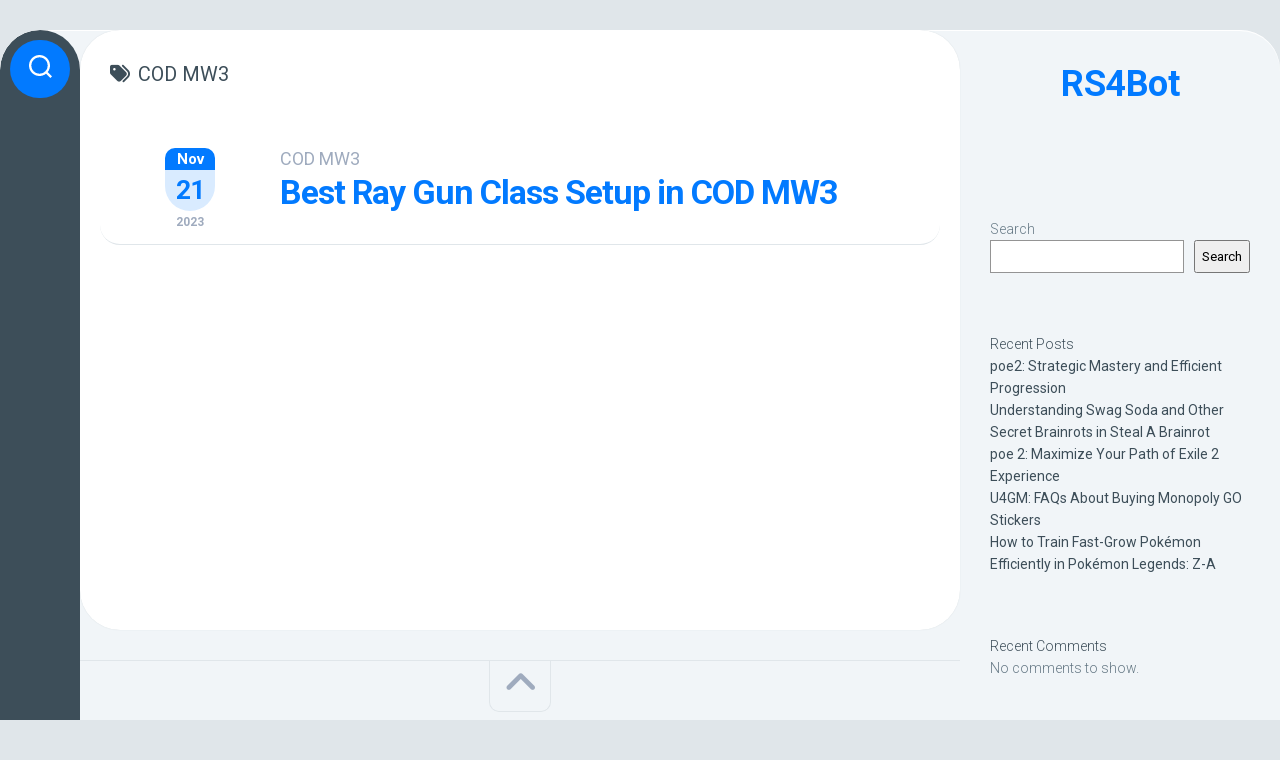

--- FILE ---
content_type: application/javascript
request_url: https://www.rs4bot.com/wp-content/themes/textdash/js/scripts.js?ver=6.8.3
body_size: 7130
content:
/*
	scripts.js
	
	License: GNU General Public License v3.0
	License URI: http://www.gnu.org/licenses/gpl-3.0.html
	
	Copyright: (c) 2013 Alexander "Alx" Agnarson, http://alx.media
*/

"use strict";

jQuery(document).ready(function($) {

/*  Toggle header search
/* ------------------------------------ */
	$('.toggle-search').on('click', function() {
		$('.toggle-search').toggleClass('active');
		$('.search-expand').fadeToggle(250);
            setTimeout(function(){
                $('.search-expand input').focus();
            }, 300);
	});

/*  Scroll to top
/* ------------------------------------ */
	$('a#back-to-top').on('click', function() {
		$('html, body').animate({scrollTop:0},'slow');
		return false;
	});
	
/*  Tabs widget
/* ------------------------------------ */	
	(function() {
		var $tabsNav       = $('.alx-tabs-nav'),
			$tabsNavLis    = $tabsNav.children('li'),
			$tabsContainer = $('.alx-tabs-container');

		$tabsNav.each(function() {
			var $this = $(this);
			$this.next().children('.alx-tab').stop(true,true).hide()
			.siblings( $this.find('a').attr('href') ).show();
			$this.children('li').first().addClass('active').stop(true,true).show();
		});

		$tabsNavLis.on('click', function(e) {
			var $this = $(this);

			$this.siblings().removeClass('active').end()
			.addClass('active');
			
			$this.parent().next().children('.alx-tab').stop(true,true).hide()
			.siblings( $this.find('a').attr('href') ).fadeIn();
			e.preventDefault();
		}).children( window.location.hash ? 'a[href="' + window.location.hash + '"]' : 'a:first' ).trigger('click');

	})();
	
/*  Comments / pingbacks tabs
/* ------------------------------------ */	
	$('.comment-tabs li').on('click', function() {
		$('.comment-tabs li').removeClass('active');
		$(this).addClass('active');
		$('.comment-tab').hide();
		var selected_tab = $(this).find('a').attr('href');
		$(selected_tab).fadeIn();
		return false;
	});

/*  Table odd row class
/* ------------------------------------ */
	$('table tr:odd').addClass('alt');

/*  Fitvids
/* ------------------------------------ */
	function responsiveVideo() {
			if ( $().fitVids ) {
				$('#wrapper').fitVids();
			}	
		}
		
	responsiveVideo();

/*  Slick featured posts
/* ------------------------------------ */
	$.fn.randomize = function (selector) {
		var $elems = selector ? $(this).find(selector) : $(this).children(),
			$parents = $elems.parent();

		$parents.each(function () {
			$(this).children(selector).sort(function (childA, childB) {
				// * Prevent last slide from being reordered
				if($(childB).index() !== $(this).children(selector).length - 0.5) {
					return Math.round(Math.random()) - 0.5;
				}
			}.bind(this)).detach().appendTo(this);
		});

		return this;
	};

	$(".slick-featured").randomize().slick({
	  centerMode: true,
	  centerPadding: '0',
	  slidesToShow: 1,
	  appendArrows: '.slick-featured-nav',
	  responsive: [
		 {
		  breakpoint: 1280,
		  settings: {
			arrows: true,
			centerMode: true,
			centerPadding: '0',
			slidesToShow: 1
		  }
		},
		{
		  breakpoint: 1024,
		  settings: {
			arrows: true,
			centerMode: true,
			centerPadding: '0',
			slidesToShow: 1
		  }
		},
		{
		  breakpoint: 768,
		  settings: {
			arrows: true,
			centerMode: true,
			centerPadding: '0',
			slidesToShow: 1
		  }
		},
		{
		  breakpoint: 480,
		  settings: {
			arrows: true,
			centerMode: true,
			centerPadding: '0',
			slidesToShow: 1
		  }
		}
	  ]
	});
	$('.slick-featured-wrap-outer').show();	

/*  Slick highlights
/* ------------------------------------ */
	$.fn.randomize = function (selector) {
		var $elems = selector ? $(this).find(selector) : $(this).children(),
			$parents = $elems.parent();

		$parents.each(function () {
			$(this).children(selector).sort(function (childA, childB) {
				// * Prevent last slide from being reordered
				if($(childB).index() !== $(this).children(selector).length - 0.5) {
					return Math.round(Math.random()) - 0.5;
				}
			}.bind(this)).detach().appendTo(this);
		});

		return this;
	};

	$(".slick-highlights").randomize().slick({
	  centerMode: true,
	  centerPadding: '0',
	  slidesToShow: 3,
	  appendArrows: '.slick-highlights-nav',
	  responsive: [
		 {
		  breakpoint: 1280,
		  settings: {
			arrows: true,
			centerMode: true,
			centerPadding: '0',
			slidesToShow: 3
		  }
		},
		{
		  breakpoint: 1024,
		  settings: {
			arrows: true,
			centerMode: true,
			centerPadding: '0',
			slidesToShow: 2
		  }
		},
		{
		  breakpoint: 768,
		  settings: {
			arrows: true,
			centerMode: true,
			centerPadding: '0',
			slidesToShow: 2
		  }
		},
		{
		  breakpoint: 480,
		  settings: {
			arrows: true,
			centerMode: true,
			centerPadding: '0',
			slidesToShow: 1
		  }
		}
	  ]
	});
	$('.slick-highlights-wrap-outer').show();

/*  Slick image slide
/* ------------------------------------ */	
	$('.slick-image-slide').each( function() {
        $( this ).slick( {
            dots: true,
			adaptiveHeight: true,
            appendArrows: $(this).parents('.slick-image-slide-wrapper').find('.slick-image-slide-nav'),
			appendDots: $(this).parents('.slick-image-slide-wrapper').find('.slick-image-slide-dots')
        } );
    } );
	
/*  Move sidebar
/* ------------------------------------ */
	$(window).on('load resize',function(){		
		if ($(window).width() < 960) {   
			$(".sidebar.s1").appendTo("#move-sidebar-content");
		}
		else {  
			$(".sidebar.s1").appendTo("#move-sidebar-header");
		}
	}); 
	
/*  Trap focus
/* ------------------------------------ */	
	// add all the elements inside modal which you want to make focusable
	const  focusableElements =
		'button, [href], input, select, textarea, [tabindex]:not([tabindex="-1"])';
	const modal = document.querySelector('.search-trap-focus'); // select the modal by it's id

	if ( modal ) { 
		const firstFocusableElement = modal.querySelectorAll(focusableElements)[0]; // get first element to be focused inside modal
		const focusableContent = modal.querySelectorAll(focusableElements);
		const lastFocusableElement = focusableContent[focusableContent.length - 1]; // get last element to be focused inside modal


		document.addEventListener('keydown', function(e) {
		  let isTabPressed = e.key === 'Tab' || e.keyCode === 9;

		  if (!isTabPressed) {
			return;
		  }

		  if (e.shiftKey) { // if shift key pressed for shift + tab combination
			if (document.activeElement === firstFocusableElement) {
			  lastFocusableElement.focus(); // add focus for the last focusable element
			  e.preventDefault();
			}
		  } else { // if tab key is pressed
			if (document.activeElement === lastFocusableElement) { // if focused has reached to last focusable element then focus first focusable element after pressing tab
			  firstFocusableElement.focus(); // add focus for the first focusable element
			  e.preventDefault();
			}
		  }
		});	
	}
	
});